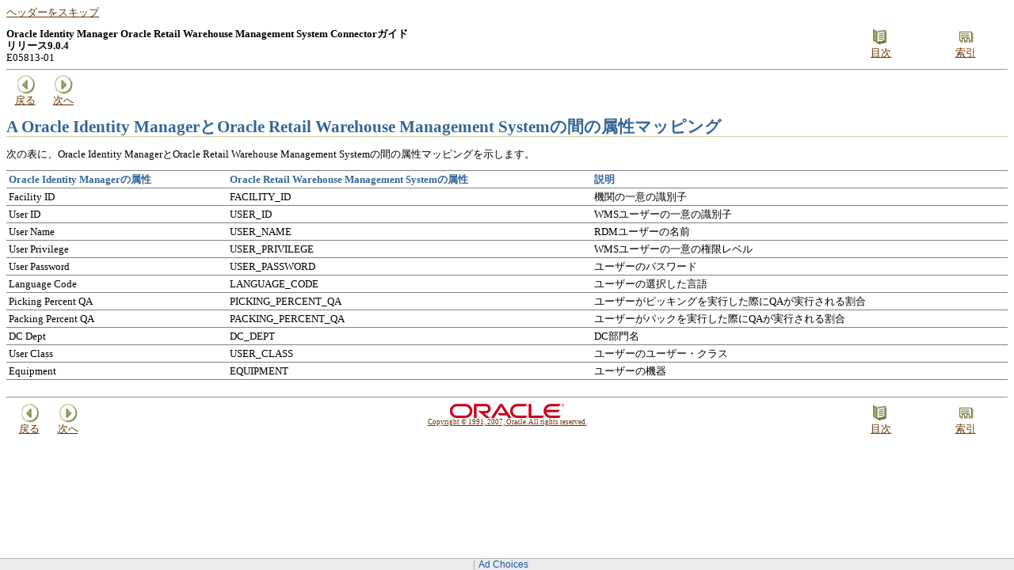

--- FILE ---
content_type: text/html
request_url: https://docs.oracle.com/cd/F25597_01/document/products/id_mgmt/idm_cp_9041/doc_cd/connectors.904/E05813-01/app_attrmapp.htm
body_size: 2118
content:
<!DOCTYPE html PUBLIC "-//W3C//DTD XHTML 1.0 Transitional//EN"     "http://www.w3.org/TR/xhtml1/DTD/xhtml1-transitional.dtd">

<html xmlns="http://www.w3.org/1999/xhtml" xml:lang="ja" lang="ja">

<head>
<!-- Run date = July 11, 2007 18:37:49 -->
<title>Oracle Identity ManagerとOracle Retail Warehouse Management Systemの間の属性マッピング</title>
<meta http-equiv="Content-Type" content="text/html; charset=Shift_JIS" />
<meta http-equiv="Content-Style-Type" content="text/css" />
<meta http-equiv="Content-Script-Type" content="text/javascript" />
<meta name="generator" content="Oracle DARB XHTML Converter - Version 4.5.2 Build 42" />
<meta name="date" content="2005-07-10T12:57:20+08:00" />
<meta name="robots" content="all" scheme="http://www.robotstxt.org/" />
<meta name="doctitle" content=" Attribute Mappings Between Oracle Identity Manager and Oracle Retail Warehouse Management System" />
<meta name="relnum" content="Release 9.0.4" />
<meta name="partnum" content="E10454-01" /> <link rel="copyright" href="./html/cpyr.htm" title="Copyright" type="text/html" /> <link rel="stylesheet" href="./css/blafdoc.css" title="Oracle BLAFDoc" type="text/css" />

<link rel="contents" href="toc.htm" title="Contents" type="text/html" /> <link rel="index" href="index.htm" title="Index" type="text/html" /> <link rel="prev" href="issues.htm" title="Previous" type="text/html" /> <link rel="next" href="index.htm" title="Next" type="text/html" />
<script>window.ohcglobal || document.write('<script src="/en/dcommon/js/global.js">\x3C/script>')</script></head>
<body> <div class="header"><a id="top" name="top"></a> <div class="zz-skip-header"><a href="#BEGIN">ヘッダーをスキップ</a></div>
<table class="simple oac_no_warn" summary="" cellspacing="0" cellpadding="0" width="100%">
<tr>
<td align="left" valign="top"><b>Oracle Identity Manager Oracle Retail Warehouse Management System Connectorガイド</b><br /> <b>リリース9.0.4</b><br /> E05813-01</td>
<td valign="bottom" align="right">
<table class="simple oac_no_warn" summary="" cellspacing="0" cellpadding="0" width="225">
<tr>
<td>&nbsp;</td>




<td align="center" valign="top"><a href="toc.htm"><img src="./gifs/toc.gif" alt="目次" border="0" /><br /> <span class="icon">目次</span></a></td>
<td align="center" valign="top"><a href="index.htm"><img src="./gifs/index.gif" alt="索引" border="0" /><br /> <span class="icon">索引</span></a></td>
</tr>
</table>
</td>
</tr>
</table>

<hr />
<table class="simple oac_no_warn" summary="" cellspacing="0" cellpadding="0" width="100">
<tr>
<td align="center"><a href="issues.htm"><img src="./gifs/leftnav.gif" alt="戻る" border="0" /><br /> <span class="icon">戻る</span></a>&nbsp;</td>
<td align="center"><a href="index.htm"><img src="./gifs/rightnav.gif" alt="次へ" border="0" /><br /> <span class="icon">次へ</span></a></td>
<td>&nbsp;</td>
</tr>
</table> <a name="BEGIN" id="BEGIN"></a></div>
<!-- class="header" --> <div class="ind"><!-- End Header --><a id="CEGFEDIJ" name="CEGFEDIJ"></a>

<h1 class="appendix"><span class="secnum">A</span> Oracle Identity ManagerとOracle Retail Warehouse Management Systemの間の属性マッピング<a id="sthref96" name="sthref96"></a><a id="sthref97" name="sthref97"></a><a id="sthref98" name="sthref98"></a></h1>

<p>次の表に、Oracle Identity ManagerとOracle Retail Warehouse Management Systemの間の属性マッピングを示します。</p> <div class="inftblhruleinformal">
<table class="HRuleInformal" title="Oracle Identity ManagerとOracle Retail Warehouse Management Systemの間の属性マッピング" summary="Oracle Identity ManagerとOracle Retail Warehouse Management Systemの間の属性マッピング" dir="ltr" border="1" width="100%" frame="hsides" rules="rows" cellpadding="3" cellspacing="0">
<thead>
<tr align="left" valign="top">
<th align="left" valign="bottom" id="r1c1-t2">Oracle Identity Managerの属性</th>
<th align="left" valign="bottom" id="r1c2-t2">Oracle Retail Warehouse Management Systemの属性</th>
<th align="left" valign="bottom" id="r1c3-t2">説明</th>
</tr>
</thead>
<tbody>
<tr align="left" valign="top">
<td align="left" id="r2c1-t2" headers="r1c1-t2">Facility ID</td>
<td align="left" headers="r2c1-t2 r1c2-t2">FACILITY_ID</td>
<td align="left" headers="r2c1-t2 r1c3-t2">機関の一意の識別子</td>
</tr>
<tr align="left" valign="top">
<td align="left" id="r3c1-t2" headers="r1c1-t2">User ID</td>
<td align="left" headers="r3c1-t2 r1c2-t2">USER_ID</td>
<td align="left" headers="r3c1-t2 r1c3-t2">WMSユーザーの一意の識別子</td>
</tr>
<tr align="left" valign="top">
<td align="left" id="r4c1-t2" headers="r1c1-t2">User Name</td>
<td align="left" headers="r4c1-t2 r1c2-t2">USER_NAME</td>
<td align="left" headers="r4c1-t2 r1c3-t2">RDMユーザーの名前</td>
</tr>
<tr align="left" valign="top">
<td align="left" id="r5c1-t2" headers="r1c1-t2">User Privilege</td>
<td align="left" headers="r5c1-t2 r1c2-t2">USER_PRIVILEGE</td>
<td align="left" headers="r5c1-t2 r1c3-t2">WMSユーザーの一意の権限レベル</td>
</tr>
<tr align="left" valign="top">
<td align="left" id="r6c1-t2" headers="r1c1-t2">User Password</td>
<td align="left" headers="r6c1-t2 r1c2-t2">USER_PASSWORD</td>
<td align="left" headers="r6c1-t2 r1c3-t2">ユーザーのパスワード</td>
</tr>
<tr align="left" valign="top">
<td align="left" id="r7c1-t2" headers="r1c1-t2">Language Code</td>
<td align="left" headers="r7c1-t2 r1c2-t2">LANGUAGE_CODE</td>
<td align="left" headers="r7c1-t2 r1c3-t2">ユーザーの選択した言語</td>
</tr>
<tr align="left" valign="top">
<td align="left" id="r8c1-t2" headers="r1c1-t2">Picking Percent QA</td>
<td align="left" headers="r8c1-t2 r1c2-t2">PICKING_PERCENT_QA</td>
<td align="left" headers="r8c1-t2 r1c3-t2">ユーザーがピッキングを実行した際にQAが実行される割合</td>
</tr>
<tr align="left" valign="top">
<td align="left" id="r9c1-t2" headers="r1c1-t2">Packing Percent QA</td>
<td align="left" headers="r9c1-t2 r1c2-t2">PACKING_PERCENT_QA</td>
<td align="left" headers="r9c1-t2 r1c3-t2">ユーザーがパックを実行した際にQAが実行される割合</td>
</tr>
<tr align="left" valign="top">
<td align="left" id="r10c1-t2" headers="r1c1-t2">DC Dept</td>
<td align="left" headers="r10c1-t2 r1c2-t2">DC_DEPT</td>
<td align="left" headers="r10c1-t2 r1c3-t2">DC部門名</td>
</tr>
<tr align="left" valign="top">
<td align="left" id="r11c1-t2" headers="r1c1-t2">User Class</td>
<td align="left" headers="r11c1-t2 r1c2-t2">USER_CLASS</td>
<td align="left" headers="r11c1-t2 r1c3-t2">ユーザーのユーザー・クラス</td>
</tr>
<tr align="left" valign="top">
<td align="left" id="r12c1-t2" headers="r1c1-t2">Equipment</td>
<td align="left" headers="r12c1-t2 r1c2-t2">EQUIPMENT</td>
<td align="left" headers="r12c1-t2 r1c3-t2">ユーザーの機器</td>
</tr>
</tbody>
</table> <br /></div>
<!-- class="inftblhruleinformal" --></div>
<!-- Start Footer --> <div class="footer">

<hr />
<table class="simple oac_no_warn" summary="" cellspacing="0" cellpadding="0" width="100%">
<tr>
<td valign="bottom" width="33%">
<table class="simple oac_no_warn" summary="" cellspacing="0" cellpadding="0" width="100">
<tr>
<td>&nbsp;</td>
<td align="center"><a href="issues.htm"><img src="./gifs/leftnav.gif" alt="戻る" border="0" /><br /> <span class="icon">戻る</span></a>&nbsp;</td>
<td align="center"><a href="index.htm"><img src="./gifs/rightnav.gif" alt="次へ" border="0" /><br /> <span class="icon">次へ</span></a></td>
</tr>
</table>
</td>
<td class="copyrightlogo"><a href="./html/cpyr.htm"><img class="copyrightlogo" src="./gifs/oracle.gif" alt="Oracleロゴ" /><br /> <span class="copyrightlogo">Copyright&nbsp;&copy;&nbsp;1991, 2007,&nbsp;Oracle.&nbsp;All&nbsp;rights&nbsp;reserved.</span></a></td>
<td valign="bottom" align="right" width="33%">
<table class="simple oac_no_warn" summary="" cellspacing="0" cellpadding="0" width="225">
<tr>
<td>&nbsp;</td>




<td align="center" valign="top"><a href="toc.htm"><img src="./gifs/toc.gif" alt="目次" border="0" /><br /> <span class="icon">目次</span></a></td>
<td align="center" valign="top"><a href="index.htm"><img src="./gifs/index.gif" alt="索引" border="0" /><br /> <span class="icon">索引</span></a></td>
</tr>
</table>
</td>
</tr>
</table> </div>
<!-- class="footer" -->
</body>
</html>


--- FILE ---
content_type: text/css
request_url: https://docs.oracle.com/cd/F25597_01/document/products/id_mgmt/idm_cp_9041/doc_cd/connectors.904/E05813-01/css/blafdoc.css
body_size: 1647
content:
@charset "Shift_JIS";
/*
  blafdoc.css
  Release 4.5.2
  Copyright 2002, 2006, Oracle. All rights reserved.
*/

body, table {
  
  line-height: 1.25;
  color: black;
  background-color: white;
  font-size: small;
}
* html body {
/* http://www.info.com.ph/~etan/w3pantheon/style/modifiedsbmh.html */
  font-size: x-small; /* for IE5.x/win */
  font-size: small;  /* for other IE versions */
}

td > p {
  padding-top: 1ex;
  padding-bottom: 1ex;
}

a:link {
  color: #630;
  background: inherit;
}

a:visited {
  color: #963;
  background: inherit;
}

a:hover {
  color: #f60;
  background: inherit;
}

a:active {
  color: #f60;
  background: inherit;
}

a.glossary-link {
  border-bottom: 1px dotted;
  text-decoration: none;
}

h1, h2, h3, h4, h5, h6 {
  
  color: #369;
  background: inherit;
}

h1 {
  font-size: 1.6em;
  font-weight: bold;
  border: solid #cc9;
  border-width: 0px 0px 1px 0px;
  width: 100%;
}

h2 {
  font-size: 1.3em;
  font-weight: bold;
}

h3 {
  font-size: 1.1em;
  font-weight: bold;
}

h4 {
  font-size: 1em;
  font-weight: bold;
}

h5 {
  font-size: 0.95em;
  font-weight: bold;
}

h6 {
  font-size: 0.95em;
  font-weight: normal;
}

pre, code {
  font-family:monospace;
  font-size: 1em;
}

code {
  color: #369;
  background: inherit;
}

code *.code-comment {
  color: black;
  background: inherit;
}

pre a:link, code a:link, a:link code {
  font-family:monospace;
  font-size: 1em;
  color: #630;
  background: inherit;
}

pre a:visited, code a:visited, a:visited code {
  font-family:monospace;
  font-size: 1em;
  color: #963;
  background: inherit;
}

pre a:hover, code a:hover, a:hover code {
  font-family:monospace;
  font-size: 1em;
  color: #f60;
  background: inherit;
}

pre a:active, code a:active, a:active code {
  font-family:monospace;
  font-size: 1em;
  color: #f60;
  background: inherit;
}

caption {
  text-align: center;
  font-weight: bold;
  width: auto;
}

dt {
  font-weight: bold;
}

td {
  vertical-align: top;
}

th {
  font-weight: bold;
  text-align: left;
  vertical-align: bottom;
  color: #369;
  background: inherit;
}

table.table-border {
  border-collapse: collapse;
  border-top: 1px solid #630;
  border-left: 1px solid #630;
}
table.table-border th {
  padding: 0.5ex 0.25em;
  color: black;
  background-color: #cc9;
  border-right: 1px solid #630;
  border-bottom: 1px solid #630;
}
table.table-border td {
  padding: 0.5ex 0.25em;
  border-right: 1px solid #630;
  border-bottom: 1px solid #630;
}

span.gui-object, span.gui-object-action {
  font-weight: bold;
}

span.gui-object-title { }

p.horizontal-rule {
  width: 100%;
  border: solid #cc9;
  border-width: 0px 0px 1px 0px;
  margin-bottom: 4ex;
}

div.zz-skip-header {
  	margin-bottom : 12px;
  	margin-top : 2px;
    padding : 0px;
    text-align:left;
    }

div.zz-skip-header a:link, {
  color: #663300;
  background-color: #FFFFFF;
  font-size: small;
}

div.zz-skip-header a:visited, {
  color: #996633;
  background-color: #FFFFFF;
  font-size: small;
}

div.zz-skip-header a:hover,
div.zz-skip-header a:active {
  background-color: #FFFFFF;
  font-size: small;
}

td.zz-nav-header-cell {
  text-align: left;
  font-size: 0.95em;
  width: 99%;
  color: black;
  background: inherit;
  font-weight: normal;
  vertical-align: top;
  margin-top: 0ex;
  padding-top: 0ex;
}

a.zz-nav-header-link {
  font-size: 0.95em;
}

td.zz-nav-button-cell {
  white-space: nowrap;
  text-align: center;
  width: 1%;
  vertical-align: top;
  padding-left: 4px;
  padding-right: 4px;
  margin-top: 0ex;
  padding-top: 0ex;
}

a.zz-nav-button-link {
  font-size: 0.9em;
}

div.zz-nav-footer-menu {
  width: 100%;
  text-align: center;
  margin-top: 2ex;
  margin-bottom: 4ex;
}

p.zz-legal-notice, a.zz-legal-notice-link {
  font-size: 0.85em;
  /* display: none; */  /* Uncomment to hide legal notice */
}

td p {
  margin-top: 1ex;
  margin-bottom: 1ex;
}

/*************************************/
/*  Begin DARB Formats               */
/*************************************/

.bold, .codeinlinebold, .syntaxinlinebold, .term, .glossterm, .seghead,
.glossaryterm, .keyword, .msg, .msgexplankw, .msgactionkw, .notep1 {
  font-weight: bold;
}

.italic, .codeinlineitalic, .syntaxinlineitalic, .variable {
  font-style: italic;
}

.bolditalic, .codeinlineboldital, .syntaxinlineboldital {
  font-weight: bold;
  font-style: italic;
}

.titleinfigure, .titleinexample, .titleintable, .titleinequation {
  font-weight: bold;
}

.bridgehead, .titleinrefsubsect, .subhead1, .subhead2, .subhead3 {
  
  color: #369;
  background: inherit;
  font-weight: bold;
}

.titleinrefsubsect, .subhead1 {
  font-size: 1.1em;
}

.subhead2 {
  font-size: 1.0em;
}

.subhead3 {
  font-size: 0.95em;
  display: inline;
}

.underline {
  text-decoration: underline;
}

.superscript {
  vertical-align: super;
}

.subscript {
  vertical-align: sub;
}

.listofeft {
  border: none;
}

.betadraft {
  color: #f00;
  background: inherit;
}

.betadraftsubtitle {
  text-align: center;
  font-weight: bold;
  color: #f00;
  background: inherit;
}

.comment {
  color: #080;
  background: inherit;
  font-weight: bold;
}

.copyrightlogo {
  text-align: center;
  font-size: 0.85em;
  border-style: none;
}

.tocsubheader {
  list-style-type: none;
}

table.icons td {
  padding-left: 6px;
  padding-right: 6px;
}

.l1ix dd, dd dl.l2ix, dd dl.l3ix {
  margin-top: 0ex;
  margin-bottom: 0ex;
}

/*************************************/
/*  End DARB Formats                 */
/*************************************/

@media all {
  * {
    line-height: 1.2;
  }
  body {
    color: black;
    background: white;
  }
  dd {
    margin-bottom: 2ex;
  }
  dl:first-child {
    margin-top: 2ex;
  }
}

@media print {
  body {
    
    font-size: 11pt;
  }

  h1, h2, h3, h4, h5, h6, th, thead td {
    
    color: black;
    background: inherit;
  }

  div.zz-skip-header {
    display: none;
  }

  code, a:link, a:visited, a:hover, a:active {
    color: black;
    background: inherit;
    text-decoration: none;
  }
}
